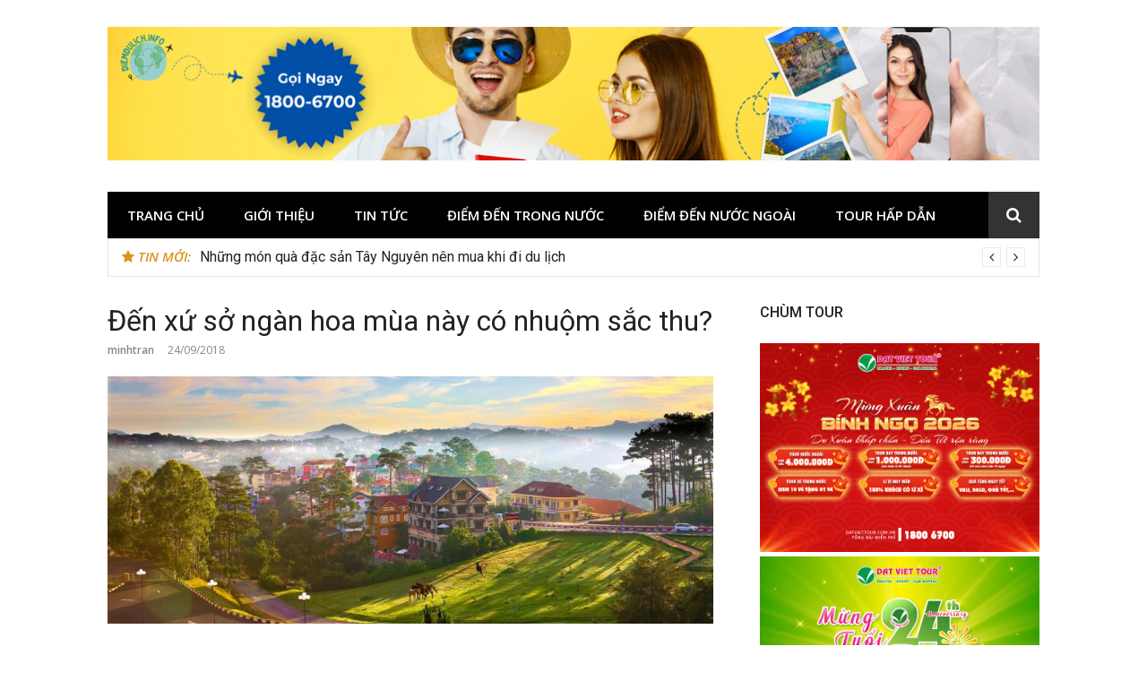

--- FILE ---
content_type: text/html; charset=UTF-8
request_url: http://diemdulich.info/den-xu-so-ngan-hoa-mua-nay-co-nhuom-sac-thu-4620.html
body_size: 13367
content:
<!DOCTYPE html>
<html lang="en-US">
<head>
<meta charset="UTF-8">
<meta name="viewport" content="width=device-width, initial-scale=1">
<link rel="profile" href="http://gmpg.org/xfn/11">

<meta name='robots' content='index, follow, max-image-preview:large, max-snippet:-1, max-video-preview:-1' />
	<style>img:is([sizes="auto" i], [sizes^="auto," i]) { contain-intrinsic-size: 3000px 1500px }</style>
	
	<!-- This site is optimized with the Yoast SEO plugin v24.3 - https://yoast.com/wordpress/plugins/seo/ -->
	<title>Đến xứ sở ngàn hoa mùa này có nhuộm sắc thu? - Điểm Du Lịch</title>
	<link rel="canonical" href="http://diemdulich.info/den-xu-so-ngan-hoa-mua-nay-co-nhuom-sac-thu-4620.html" />
	<meta property="og:locale" content="en_US" />
	<meta property="og:type" content="article" />
	<meta property="og:title" content="Đến xứ sở ngàn hoa mùa này có nhuộm sắc thu? - Điểm Du Lịch" />
	<meta property="og:description" content="Điểm đến&nbsp;l&yacute; tưởng nhất cho những ai y&ecirc;u thi&ecirc;n nhi&ecirc;n hoa l&aacute;, tận hưởng&nbsp;cảm gi&aacute;c thư th&aacute;i, thanh b&igrave;nh&nbsp;ch&iacute;nh l&agrave; th&agrave;nh phố ng&agrave;n hoa. Vẻ đẹp mu&ocirc;n m&agrave;u của những&hellip;" />
	<meta property="og:url" content="http://diemdulich.info/den-xu-so-ngan-hoa-mua-nay-co-nhuom-sac-thu-4620.html" />
	<meta property="og:site_name" content="Điểm Du Lịch" />
	<meta property="article:published_time" content="2018-09-24T04:11:10+00:00" />
	<meta property="og:image" content="http://diemdulich.info/wp-content/uploads/2018/09/l___t.jpg" />
	<meta property="og:image:width" content="1280" />
	<meta property="og:image:height" content="808" />
	<meta property="og:image:type" content="image/jpeg" />
	<meta name="author" content="minhtran" />
	<meta name="twitter:label1" content="Written by" />
	<meta name="twitter:data1" content="minhtran" />
	<meta name="twitter:label2" content="Est. reading time" />
	<meta name="twitter:data2" content="10 minutes" />
	<script type="application/ld+json" class="yoast-schema-graph">{"@context":"https://schema.org","@graph":[{"@type":"Article","@id":"http://diemdulich.info/den-xu-so-ngan-hoa-mua-nay-co-nhuom-sac-thu-4620.html#article","isPartOf":{"@id":"http://diemdulich.info/den-xu-so-ngan-hoa-mua-nay-co-nhuom-sac-thu-4620.html"},"author":{"name":"minhtran","@id":"http://diemdulich.info/#/schema/person/130380c4e24e78cc80812e3058765adf"},"headline":"Đến xứ sở ngàn hoa mùa này có nhuộm sắc thu?","datePublished":"2018-09-24T04:11:10+00:00","dateModified":"2018-09-24T04:11:10+00:00","mainEntityOfPage":{"@id":"http://diemdulich.info/den-xu-so-ngan-hoa-mua-nay-co-nhuom-sac-thu-4620.html"},"wordCount":2032,"publisher":{"@id":"http://diemdulich.info/#organization"},"image":{"@id":"http://diemdulich.info/den-xu-so-ngan-hoa-mua-nay-co-nhuom-sac-thu-4620.html#primaryimage"},"thumbnailUrl":"http://diemdulich.info/wp-content/uploads/2018/09/l___t.jpg","articleSection":["Điểm đến trong nước"],"inLanguage":"en-US"},{"@type":"WebPage","@id":"http://diemdulich.info/den-xu-so-ngan-hoa-mua-nay-co-nhuom-sac-thu-4620.html","url":"http://diemdulich.info/den-xu-so-ngan-hoa-mua-nay-co-nhuom-sac-thu-4620.html","name":"Đến xứ sở ngàn hoa mùa này có nhuộm sắc thu? - Điểm Du Lịch","isPartOf":{"@id":"http://diemdulich.info/#website"},"primaryImageOfPage":{"@id":"http://diemdulich.info/den-xu-so-ngan-hoa-mua-nay-co-nhuom-sac-thu-4620.html#primaryimage"},"image":{"@id":"http://diemdulich.info/den-xu-so-ngan-hoa-mua-nay-co-nhuom-sac-thu-4620.html#primaryimage"},"thumbnailUrl":"http://diemdulich.info/wp-content/uploads/2018/09/l___t.jpg","datePublished":"2018-09-24T04:11:10+00:00","dateModified":"2018-09-24T04:11:10+00:00","breadcrumb":{"@id":"http://diemdulich.info/den-xu-so-ngan-hoa-mua-nay-co-nhuom-sac-thu-4620.html#breadcrumb"},"inLanguage":"en-US","potentialAction":[{"@type":"ReadAction","target":["http://diemdulich.info/den-xu-so-ngan-hoa-mua-nay-co-nhuom-sac-thu-4620.html"]}]},{"@type":"ImageObject","inLanguage":"en-US","@id":"http://diemdulich.info/den-xu-so-ngan-hoa-mua-nay-co-nhuom-sac-thu-4620.html#primaryimage","url":"http://diemdulich.info/wp-content/uploads/2018/09/l___t.jpg","contentUrl":"http://diemdulich.info/wp-content/uploads/2018/09/l___t.jpg","width":1280,"height":808},{"@type":"BreadcrumbList","@id":"http://diemdulich.info/den-xu-so-ngan-hoa-mua-nay-co-nhuom-sac-thu-4620.html#breadcrumb","itemListElement":[{"@type":"ListItem","position":1,"name":"Home","item":"http://diemdulich.info/"},{"@type":"ListItem","position":2,"name":"Đến xứ sở ngàn hoa mùa này có nhuộm sắc thu?"}]},{"@type":"WebSite","@id":"http://diemdulich.info/#website","url":"http://diemdulich.info/","name":"Điểm Du Lịch","description":"Chia sẻ thông tin và kinh nghiệm du lịch","publisher":{"@id":"http://diemdulich.info/#organization"},"potentialAction":[{"@type":"SearchAction","target":{"@type":"EntryPoint","urlTemplate":"http://diemdulich.info/?s={search_term_string}"},"query-input":{"@type":"PropertyValueSpecification","valueRequired":true,"valueName":"search_term_string"}}],"inLanguage":"en-US"},{"@type":"Organization","@id":"http://diemdulich.info/#organization","name":"Điểm Du Lịch","url":"http://diemdulich.info/","logo":{"@type":"ImageObject","inLanguage":"en-US","@id":"http://diemdulich.info/#/schema/logo/image/","url":"http://diemdulich.info/wp-content/uploads/2023/11/cropped-18006700.png","contentUrl":"http://diemdulich.info/wp-content/uploads/2023/11/cropped-18006700.png","width":1044,"height":150,"caption":"Điểm Du Lịch"},"image":{"@id":"http://diemdulich.info/#/schema/logo/image/"}},{"@type":"Person","@id":"http://diemdulich.info/#/schema/person/130380c4e24e78cc80812e3058765adf","name":"minhtran","image":{"@type":"ImageObject","inLanguage":"en-US","@id":"http://diemdulich.info/#/schema/person/image/","url":"https://secure.gravatar.com/avatar/2e4947a8d30ad07f8cea80ff8448b7b3?s=96&d=mm&r=g","contentUrl":"https://secure.gravatar.com/avatar/2e4947a8d30ad07f8cea80ff8448b7b3?s=96&d=mm&r=g","caption":"minhtran"},"url":"http://diemdulich.info/author/minhtran"}]}</script>
	<!-- / Yoast SEO plugin. -->


<link rel='dns-prefetch' href='//fonts.googleapis.com' />
<link rel="alternate" type="application/rss+xml" title="Điểm Du Lịch &raquo; Feed" href="http://diemdulich.info/feed" />
<link rel="alternate" type="application/rss+xml" title="Điểm Du Lịch &raquo; Comments Feed" href="http://diemdulich.info/comments/feed" />
<link rel="alternate" type="application/rss+xml" title="Điểm Du Lịch &raquo; Đến xứ sở ngàn hoa mùa này có nhuộm sắc thu? Comments Feed" href="http://diemdulich.info/den-xu-so-ngan-hoa-mua-nay-co-nhuom-sac-thu-4620.html/feed" />
<script type="text/javascript">
/* <![CDATA[ */
window._wpemojiSettings = {"baseUrl":"https:\/\/s.w.org\/images\/core\/emoji\/15.0.3\/72x72\/","ext":".png","svgUrl":"https:\/\/s.w.org\/images\/core\/emoji\/15.0.3\/svg\/","svgExt":".svg","source":{"concatemoji":"http:\/\/diemdulich.info\/wp-includes\/js\/wp-emoji-release.min.js?ver=4d50d33e48f59459783f3153b578b490"}};
/*! This file is auto-generated */
!function(i,n){var o,s,e;function c(e){try{var t={supportTests:e,timestamp:(new Date).valueOf()};sessionStorage.setItem(o,JSON.stringify(t))}catch(e){}}function p(e,t,n){e.clearRect(0,0,e.canvas.width,e.canvas.height),e.fillText(t,0,0);var t=new Uint32Array(e.getImageData(0,0,e.canvas.width,e.canvas.height).data),r=(e.clearRect(0,0,e.canvas.width,e.canvas.height),e.fillText(n,0,0),new Uint32Array(e.getImageData(0,0,e.canvas.width,e.canvas.height).data));return t.every(function(e,t){return e===r[t]})}function u(e,t,n){switch(t){case"flag":return n(e,"\ud83c\udff3\ufe0f\u200d\u26a7\ufe0f","\ud83c\udff3\ufe0f\u200b\u26a7\ufe0f")?!1:!n(e,"\ud83c\uddfa\ud83c\uddf3","\ud83c\uddfa\u200b\ud83c\uddf3")&&!n(e,"\ud83c\udff4\udb40\udc67\udb40\udc62\udb40\udc65\udb40\udc6e\udb40\udc67\udb40\udc7f","\ud83c\udff4\u200b\udb40\udc67\u200b\udb40\udc62\u200b\udb40\udc65\u200b\udb40\udc6e\u200b\udb40\udc67\u200b\udb40\udc7f");case"emoji":return!n(e,"\ud83d\udc26\u200d\u2b1b","\ud83d\udc26\u200b\u2b1b")}return!1}function f(e,t,n){var r="undefined"!=typeof WorkerGlobalScope&&self instanceof WorkerGlobalScope?new OffscreenCanvas(300,150):i.createElement("canvas"),a=r.getContext("2d",{willReadFrequently:!0}),o=(a.textBaseline="top",a.font="600 32px Arial",{});return e.forEach(function(e){o[e]=t(a,e,n)}),o}function t(e){var t=i.createElement("script");t.src=e,t.defer=!0,i.head.appendChild(t)}"undefined"!=typeof Promise&&(o="wpEmojiSettingsSupports",s=["flag","emoji"],n.supports={everything:!0,everythingExceptFlag:!0},e=new Promise(function(e){i.addEventListener("DOMContentLoaded",e,{once:!0})}),new Promise(function(t){var n=function(){try{var e=JSON.parse(sessionStorage.getItem(o));if("object"==typeof e&&"number"==typeof e.timestamp&&(new Date).valueOf()<e.timestamp+604800&&"object"==typeof e.supportTests)return e.supportTests}catch(e){}return null}();if(!n){if("undefined"!=typeof Worker&&"undefined"!=typeof OffscreenCanvas&&"undefined"!=typeof URL&&URL.createObjectURL&&"undefined"!=typeof Blob)try{var e="postMessage("+f.toString()+"("+[JSON.stringify(s),u.toString(),p.toString()].join(",")+"));",r=new Blob([e],{type:"text/javascript"}),a=new Worker(URL.createObjectURL(r),{name:"wpTestEmojiSupports"});return void(a.onmessage=function(e){c(n=e.data),a.terminate(),t(n)})}catch(e){}c(n=f(s,u,p))}t(n)}).then(function(e){for(var t in e)n.supports[t]=e[t],n.supports.everything=n.supports.everything&&n.supports[t],"flag"!==t&&(n.supports.everythingExceptFlag=n.supports.everythingExceptFlag&&n.supports[t]);n.supports.everythingExceptFlag=n.supports.everythingExceptFlag&&!n.supports.flag,n.DOMReady=!1,n.readyCallback=function(){n.DOMReady=!0}}).then(function(){return e}).then(function(){var e;n.supports.everything||(n.readyCallback(),(e=n.source||{}).concatemoji?t(e.concatemoji):e.wpemoji&&e.twemoji&&(t(e.twemoji),t(e.wpemoji)))}))}((window,document),window._wpemojiSettings);
/* ]]> */
</script>
<style id='wp-emoji-styles-inline-css' type='text/css'>

	img.wp-smiley, img.emoji {
		display: inline !important;
		border: none !important;
		box-shadow: none !important;
		height: 1em !important;
		width: 1em !important;
		margin: 0 0.07em !important;
		vertical-align: -0.1em !important;
		background: none !important;
		padding: 0 !important;
	}
</style>
<link rel='stylesheet' id='wp-block-library-css' href='http://diemdulich.info/wp-includes/css/dist/block-library/style.min.css?ver=4d50d33e48f59459783f3153b578b490' type='text/css' media='all' />
<style id='classic-theme-styles-inline-css' type='text/css'>
/*! This file is auto-generated */
.wp-block-button__link{color:#fff;background-color:#32373c;border-radius:9999px;box-shadow:none;text-decoration:none;padding:calc(.667em + 2px) calc(1.333em + 2px);font-size:1.125em}.wp-block-file__button{background:#32373c;color:#fff;text-decoration:none}
</style>
<style id='global-styles-inline-css' type='text/css'>
:root{--wp--preset--aspect-ratio--square: 1;--wp--preset--aspect-ratio--4-3: 4/3;--wp--preset--aspect-ratio--3-4: 3/4;--wp--preset--aspect-ratio--3-2: 3/2;--wp--preset--aspect-ratio--2-3: 2/3;--wp--preset--aspect-ratio--16-9: 16/9;--wp--preset--aspect-ratio--9-16: 9/16;--wp--preset--color--black: #000000;--wp--preset--color--cyan-bluish-gray: #abb8c3;--wp--preset--color--white: #ffffff;--wp--preset--color--pale-pink: #f78da7;--wp--preset--color--vivid-red: #cf2e2e;--wp--preset--color--luminous-vivid-orange: #ff6900;--wp--preset--color--luminous-vivid-amber: #fcb900;--wp--preset--color--light-green-cyan: #7bdcb5;--wp--preset--color--vivid-green-cyan: #00d084;--wp--preset--color--pale-cyan-blue: #8ed1fc;--wp--preset--color--vivid-cyan-blue: #0693e3;--wp--preset--color--vivid-purple: #9b51e0;--wp--preset--gradient--vivid-cyan-blue-to-vivid-purple: linear-gradient(135deg,rgba(6,147,227,1) 0%,rgb(155,81,224) 100%);--wp--preset--gradient--light-green-cyan-to-vivid-green-cyan: linear-gradient(135deg,rgb(122,220,180) 0%,rgb(0,208,130) 100%);--wp--preset--gradient--luminous-vivid-amber-to-luminous-vivid-orange: linear-gradient(135deg,rgba(252,185,0,1) 0%,rgba(255,105,0,1) 100%);--wp--preset--gradient--luminous-vivid-orange-to-vivid-red: linear-gradient(135deg,rgba(255,105,0,1) 0%,rgb(207,46,46) 100%);--wp--preset--gradient--very-light-gray-to-cyan-bluish-gray: linear-gradient(135deg,rgb(238,238,238) 0%,rgb(169,184,195) 100%);--wp--preset--gradient--cool-to-warm-spectrum: linear-gradient(135deg,rgb(74,234,220) 0%,rgb(151,120,209) 20%,rgb(207,42,186) 40%,rgb(238,44,130) 60%,rgb(251,105,98) 80%,rgb(254,248,76) 100%);--wp--preset--gradient--blush-light-purple: linear-gradient(135deg,rgb(255,206,236) 0%,rgb(152,150,240) 100%);--wp--preset--gradient--blush-bordeaux: linear-gradient(135deg,rgb(254,205,165) 0%,rgb(254,45,45) 50%,rgb(107,0,62) 100%);--wp--preset--gradient--luminous-dusk: linear-gradient(135deg,rgb(255,203,112) 0%,rgb(199,81,192) 50%,rgb(65,88,208) 100%);--wp--preset--gradient--pale-ocean: linear-gradient(135deg,rgb(255,245,203) 0%,rgb(182,227,212) 50%,rgb(51,167,181) 100%);--wp--preset--gradient--electric-grass: linear-gradient(135deg,rgb(202,248,128) 0%,rgb(113,206,126) 100%);--wp--preset--gradient--midnight: linear-gradient(135deg,rgb(2,3,129) 0%,rgb(40,116,252) 100%);--wp--preset--font-size--small: 13px;--wp--preset--font-size--medium: 20px;--wp--preset--font-size--large: 36px;--wp--preset--font-size--x-large: 42px;--wp--preset--spacing--20: 0.44rem;--wp--preset--spacing--30: 0.67rem;--wp--preset--spacing--40: 1rem;--wp--preset--spacing--50: 1.5rem;--wp--preset--spacing--60: 2.25rem;--wp--preset--spacing--70: 3.38rem;--wp--preset--spacing--80: 5.06rem;--wp--preset--shadow--natural: 6px 6px 9px rgba(0, 0, 0, 0.2);--wp--preset--shadow--deep: 12px 12px 50px rgba(0, 0, 0, 0.4);--wp--preset--shadow--sharp: 6px 6px 0px rgba(0, 0, 0, 0.2);--wp--preset--shadow--outlined: 6px 6px 0px -3px rgba(255, 255, 255, 1), 6px 6px rgba(0, 0, 0, 1);--wp--preset--shadow--crisp: 6px 6px 0px rgba(0, 0, 0, 1);}:where(.is-layout-flex){gap: 0.5em;}:where(.is-layout-grid){gap: 0.5em;}body .is-layout-flex{display: flex;}.is-layout-flex{flex-wrap: wrap;align-items: center;}.is-layout-flex > :is(*, div){margin: 0;}body .is-layout-grid{display: grid;}.is-layout-grid > :is(*, div){margin: 0;}:where(.wp-block-columns.is-layout-flex){gap: 2em;}:where(.wp-block-columns.is-layout-grid){gap: 2em;}:where(.wp-block-post-template.is-layout-flex){gap: 1.25em;}:where(.wp-block-post-template.is-layout-grid){gap: 1.25em;}.has-black-color{color: var(--wp--preset--color--black) !important;}.has-cyan-bluish-gray-color{color: var(--wp--preset--color--cyan-bluish-gray) !important;}.has-white-color{color: var(--wp--preset--color--white) !important;}.has-pale-pink-color{color: var(--wp--preset--color--pale-pink) !important;}.has-vivid-red-color{color: var(--wp--preset--color--vivid-red) !important;}.has-luminous-vivid-orange-color{color: var(--wp--preset--color--luminous-vivid-orange) !important;}.has-luminous-vivid-amber-color{color: var(--wp--preset--color--luminous-vivid-amber) !important;}.has-light-green-cyan-color{color: var(--wp--preset--color--light-green-cyan) !important;}.has-vivid-green-cyan-color{color: var(--wp--preset--color--vivid-green-cyan) !important;}.has-pale-cyan-blue-color{color: var(--wp--preset--color--pale-cyan-blue) !important;}.has-vivid-cyan-blue-color{color: var(--wp--preset--color--vivid-cyan-blue) !important;}.has-vivid-purple-color{color: var(--wp--preset--color--vivid-purple) !important;}.has-black-background-color{background-color: var(--wp--preset--color--black) !important;}.has-cyan-bluish-gray-background-color{background-color: var(--wp--preset--color--cyan-bluish-gray) !important;}.has-white-background-color{background-color: var(--wp--preset--color--white) !important;}.has-pale-pink-background-color{background-color: var(--wp--preset--color--pale-pink) !important;}.has-vivid-red-background-color{background-color: var(--wp--preset--color--vivid-red) !important;}.has-luminous-vivid-orange-background-color{background-color: var(--wp--preset--color--luminous-vivid-orange) !important;}.has-luminous-vivid-amber-background-color{background-color: var(--wp--preset--color--luminous-vivid-amber) !important;}.has-light-green-cyan-background-color{background-color: var(--wp--preset--color--light-green-cyan) !important;}.has-vivid-green-cyan-background-color{background-color: var(--wp--preset--color--vivid-green-cyan) !important;}.has-pale-cyan-blue-background-color{background-color: var(--wp--preset--color--pale-cyan-blue) !important;}.has-vivid-cyan-blue-background-color{background-color: var(--wp--preset--color--vivid-cyan-blue) !important;}.has-vivid-purple-background-color{background-color: var(--wp--preset--color--vivid-purple) !important;}.has-black-border-color{border-color: var(--wp--preset--color--black) !important;}.has-cyan-bluish-gray-border-color{border-color: var(--wp--preset--color--cyan-bluish-gray) !important;}.has-white-border-color{border-color: var(--wp--preset--color--white) !important;}.has-pale-pink-border-color{border-color: var(--wp--preset--color--pale-pink) !important;}.has-vivid-red-border-color{border-color: var(--wp--preset--color--vivid-red) !important;}.has-luminous-vivid-orange-border-color{border-color: var(--wp--preset--color--luminous-vivid-orange) !important;}.has-luminous-vivid-amber-border-color{border-color: var(--wp--preset--color--luminous-vivid-amber) !important;}.has-light-green-cyan-border-color{border-color: var(--wp--preset--color--light-green-cyan) !important;}.has-vivid-green-cyan-border-color{border-color: var(--wp--preset--color--vivid-green-cyan) !important;}.has-pale-cyan-blue-border-color{border-color: var(--wp--preset--color--pale-cyan-blue) !important;}.has-vivid-cyan-blue-border-color{border-color: var(--wp--preset--color--vivid-cyan-blue) !important;}.has-vivid-purple-border-color{border-color: var(--wp--preset--color--vivid-purple) !important;}.has-vivid-cyan-blue-to-vivid-purple-gradient-background{background: var(--wp--preset--gradient--vivid-cyan-blue-to-vivid-purple) !important;}.has-light-green-cyan-to-vivid-green-cyan-gradient-background{background: var(--wp--preset--gradient--light-green-cyan-to-vivid-green-cyan) !important;}.has-luminous-vivid-amber-to-luminous-vivid-orange-gradient-background{background: var(--wp--preset--gradient--luminous-vivid-amber-to-luminous-vivid-orange) !important;}.has-luminous-vivid-orange-to-vivid-red-gradient-background{background: var(--wp--preset--gradient--luminous-vivid-orange-to-vivid-red) !important;}.has-very-light-gray-to-cyan-bluish-gray-gradient-background{background: var(--wp--preset--gradient--very-light-gray-to-cyan-bluish-gray) !important;}.has-cool-to-warm-spectrum-gradient-background{background: var(--wp--preset--gradient--cool-to-warm-spectrum) !important;}.has-blush-light-purple-gradient-background{background: var(--wp--preset--gradient--blush-light-purple) !important;}.has-blush-bordeaux-gradient-background{background: var(--wp--preset--gradient--blush-bordeaux) !important;}.has-luminous-dusk-gradient-background{background: var(--wp--preset--gradient--luminous-dusk) !important;}.has-pale-ocean-gradient-background{background: var(--wp--preset--gradient--pale-ocean) !important;}.has-electric-grass-gradient-background{background: var(--wp--preset--gradient--electric-grass) !important;}.has-midnight-gradient-background{background: var(--wp--preset--gradient--midnight) !important;}.has-small-font-size{font-size: var(--wp--preset--font-size--small) !important;}.has-medium-font-size{font-size: var(--wp--preset--font-size--medium) !important;}.has-large-font-size{font-size: var(--wp--preset--font-size--large) !important;}.has-x-large-font-size{font-size: var(--wp--preset--font-size--x-large) !important;}
:where(.wp-block-post-template.is-layout-flex){gap: 1.25em;}:where(.wp-block-post-template.is-layout-grid){gap: 1.25em;}
:where(.wp-block-columns.is-layout-flex){gap: 2em;}:where(.wp-block-columns.is-layout-grid){gap: 2em;}
:root :where(.wp-block-pullquote){font-size: 1.5em;line-height: 1.6;}
</style>
<link rel='stylesheet' id='glob-fonts-css' href='https://fonts.googleapis.com/css?family=Open+Sans%3A400%2C400i%2C600%2C600i%7CRoboto%3A300%2C400%2C400italic%2C500%2C500italic%2C700&#038;ver=0.1.4#038;subset=latin%2Clatin-ext' type='text/css' media='all' />
<link rel='stylesheet' id='font-awesome-css' href='http://diemdulich.info/wp-content/themes/glob/assets/css/font-awesome.min.css?ver=4.5' type='text/css' media='all' />
<link rel='stylesheet' id='glob-style-css' href='http://diemdulich.info/wp-content/themes/glob/style.css?ver=0.1.4' type='text/css' media='all' />
<style id='glob-style-inline-css' type='text/css'>

            a, .comments-area .logged-in-as a {
                color: #222222;
            }

            .header-breaking .breaking_text strong,
            a:hover,
            .social-links ul a:hover::before,
            .footer-widgets .widget a:hover,
            .entry-title:hover, .entry-title a:hover, h2.entry-title a:hover,
            .social-links ul a:hover
            {
                 color : #dd9221;
            }

            .block-slider .entry .entry-cat,
            .entry-footer .cat-links span, .entry-footer .tags-links span {
                background-color: #dd9221;
            }
            button, input[type="button"], input[type="reset"], input[type="submit"],
            .st-menu .btn-close-home .home-button,
            .st-menu .btn-close-home .close-button {
                background-color: #dd9221;
                border-color : #dd9221;
            }
            .widget_tag_cloud a:hover, .slick-arrow:hover { border-color : #dd9221;}

            .main-navigation li:hover > a,
            .main-navigation li.focus > a {
                 background-color : #dd9221;
            }
            .main-navigation a:hover,
            .main-navigation .current_page_item > a,
            .main-navigation .current-menu-item > a,
            .main-navigation .current_page_ancestor > a {
                background-color : #dd9221;
                color : #fff;
            }

            h2.entry-title a,
            h1.entry-title,
            .widget-title,
            .footer-staff-picks h3
            {
                color: #222222;
            }
            button:hover, input[type="button"]:hover,
            input[type="reset"]:hover,
            input[type="submit"]:hover,
            .st-menu .btn-close-home .home-button:hover,
            .st-menu .btn-close-home .close-button:hover {
                    background-color: #222222;
                    border-color: #222222;
            }
</style>
<script type="text/javascript" src="http://diemdulich.info/wp-includes/js/jquery/jquery.min.js?ver=3.7.1" id="jquery-core-js"></script>
<script type="text/javascript" src="http://diemdulich.info/wp-includes/js/jquery/jquery-migrate.min.js?ver=3.4.1" id="jquery-migrate-js"></script>
<script type="text/javascript" src="http://diemdulich.info/wp-content/themes/glob/assets/js/classie.js?ver=1" id="classie-js"></script>
<link rel="https://api.w.org/" href="http://diemdulich.info/wp-json/" /><link rel="alternate" title="JSON" type="application/json" href="http://diemdulich.info/wp-json/wp/v2/posts/4620" /><link rel="EditURI" type="application/rsd+xml" title="RSD" href="http://diemdulich.info/xmlrpc.php?rsd" />

<link rel='shortlink' href='http://diemdulich.info/?p=4620' />
<link rel="alternate" title="oEmbed (JSON)" type="application/json+oembed" href="http://diemdulich.info/wp-json/oembed/1.0/embed?url=http%3A%2F%2Fdiemdulich.info%2Fden-xu-so-ngan-hoa-mua-nay-co-nhuom-sac-thu-4620.html" />
<link rel="alternate" title="oEmbed (XML)" type="text/xml+oembed" href="http://diemdulich.info/wp-json/oembed/1.0/embed?url=http%3A%2F%2Fdiemdulich.info%2Fden-xu-so-ngan-hoa-mua-nay-co-nhuom-sac-thu-4620.html&#038;format=xml" />
<!-- Google tag (gtag.js) -->
<script async src="https://www.googletagmanager.com/gtag/js?id=G-NBS1JMT4HR"></script>
<script>
  window.dataLayer = window.dataLayer || [];
  function gtag(){dataLayer.push(arguments);}
  gtag('js', new Date());

  gtag('config', 'G-NBS1JMT4HR');
</script>
	<style type="text/css">
			.site-title a,
		.site-description {
			position: absolute;
			clip: rect(1px, 1px, 1px, 1px);
		}
		</style>
	<link rel="icon" href="http://diemdulich.info/wp-content/uploads/2023/11/cropped-Diemdulich-32x32.png" sizes="32x32" />
<link rel="icon" href="http://diemdulich.info/wp-content/uploads/2023/11/cropped-Diemdulich-192x192.png" sizes="192x192" />
<link rel="apple-touch-icon" href="http://diemdulich.info/wp-content/uploads/2023/11/cropped-Diemdulich-180x180.png" />
<meta name="msapplication-TileImage" content="http://diemdulich.info/wp-content/uploads/2023/11/cropped-Diemdulich-270x270.png" />
</head>

<body class="post-template-default single single-post postid-4620 single-format-standard wp-custom-logo group-blog">
<div id="page" class="site">
	<a class="skip-link screen-reader-text" href="#main">Skip to content</a>

	<!-- begin .header-mobile-menu -->
	<nav class="st-menu st-effect-1" id="menu-3">
		<div class="btn-close-home">
			<button class="close-button" id="closemenu"></button>
			<a href="http://diemdulich.info/" class="home-button"><i class="fa fa-home"></i></a>
		</div>
		<div class="menu-menu-container"><ul><li id="menu-item-1162" class="menu-item menu-item-type-custom menu-item-object-custom menu-item-home menu-item-1162"><a href="http://diemdulich.info">Trang chủ</a></li>
<li id="menu-item-3611" class="menu-item menu-item-type-post_type menu-item-object-page menu-item-3611"><a href="http://diemdulich.info/gioi-thieu">Giới thiệu</a></li>
<li id="menu-item-3612" class="menu-item menu-item-type-taxonomy menu-item-object-category menu-item-3612"><a href="http://diemdulich.info/tin-tuc">Tin tức</a></li>
<li id="menu-item-303" class="menu-item menu-item-type-taxonomy menu-item-object-category current-post-ancestor current-menu-parent current-post-parent menu-item-303"><a href="http://diemdulich.info/diem-den-trong-nuoc">ĐIỂM ĐẾN TRONG NƯỚC</a></li>
<li id="menu-item-297" class="menu-item menu-item-type-taxonomy menu-item-object-category menu-item-297"><a href="http://diemdulich.info/diem-den-nuoc-ngoai">ĐIỂM ĐẾN NƯỚC NGOÀI</a></li>
<li id="menu-item-5181" class="menu-item menu-item-type-custom menu-item-object-custom menu-item-5181"><a href="https://datviettour.com.vn/">TOUR HẤP DẪN</a></li>
</ul></div>		<form role="search" method="get" id="searchform" class="search-form" action="http://diemdulich.info/" >
	    <label for="s">
			<span class="screen-reader-text">Search for:</span>
			<input type="text" class="search-field" placeholder="Search" value="" name="s" id="s" />
		</label>
		<button type="submit" class="search-submit">
	        <i class="fa fa-search"></i>
	    </button>
	    </form>	</nav>
	<!-- end .header-mobile-menu -->

	<header id="masthead" class="site-header site-identity-left" role="banner">

		<div class="container">
			<button class="top-mobile-menu-button mobile-menu-button" data-effect="st-effect-1" type="button"><i class="fa fa-bars"></i></button>
            <div id="site-branding">
                    <div class="site-branding has-logo hide-site-title hide-tagline">
                    <div class="site-logo">
                <a href="http://diemdulich.info/" class="custom-logo-link" rel="home"><img width="1044" height="150" src="http://diemdulich.info/wp-content/uploads/2023/11/cropped-18006700.png" class="custom-logo" alt="Điểm Du Lịch" decoding="async" fetchpriority="high" srcset="http://diemdulich.info/wp-content/uploads/2023/11/cropped-18006700.png 1044w, http://diemdulich.info/wp-content/uploads/2023/11/cropped-18006700-600x86.png 600w, http://diemdulich.info/wp-content/uploads/2023/11/cropped-18006700-1024x147.png 1024w, http://diemdulich.info/wp-content/uploads/2023/11/cropped-18006700-768x110.png 768w" sizes="(max-width: 1044px) 100vw, 1044px" /></a>            </div>
                    </div><!-- .site-branding -->
                </div>

			<div class="site-header-sidebar">
							</div>
		</div>

	</header><!-- #masthead -->


	<div class="navigation-wrapper nav-layout-boxed">
		<div class="container">
			<div class="navigation-search-wrapper clear">
				<nav id="site-navigation" class="main-navigation" role="navigation">
						<div class="menu-menu-container"><ul id="primary-menu" class="menu"><li class="menu-item menu-item-type-custom menu-item-object-custom menu-item-home menu-item-1162"><a href="http://diemdulich.info">Trang chủ</a></li>
<li class="menu-item menu-item-type-post_type menu-item-object-page menu-item-3611"><a href="http://diemdulich.info/gioi-thieu">Giới thiệu</a></li>
<li class="menu-item menu-item-type-taxonomy menu-item-object-category menu-item-3612"><a href="http://diemdulich.info/tin-tuc">Tin tức</a></li>
<li class="menu-item menu-item-type-taxonomy menu-item-object-category current-post-ancestor current-menu-parent current-post-parent menu-item-303"><a href="http://diemdulich.info/diem-den-trong-nuoc">ĐIỂM ĐẾN TRONG NƯỚC</a></li>
<li class="menu-item menu-item-type-taxonomy menu-item-object-category menu-item-297"><a href="http://diemdulich.info/diem-den-nuoc-ngoai">ĐIỂM ĐẾN NƯỚC NGOÀI</a></li>
<li class="menu-item menu-item-type-custom menu-item-object-custom menu-item-5181"><a href="https://datviettour.com.vn/">TOUR HẤP DẪN</a></li>
</ul></div>				</nav><!-- #site-navigation -->
				<div class="nav-search">
					<div class="search-icon"><i class="fa fa-search"></i></div>
					<div class="dropdown-search">
						<form role="search" method="get" id="searchform" class="search-form" action="http://diemdulich.info/" >
	    <label for="s">
			<span class="screen-reader-text">Search for:</span>
			<input type="text" class="search-field" placeholder="Search" value="" name="s" id="s" />
		</label>
		<button type="submit" class="search-submit">
	        <i class="fa fa-search"></i>
	    </button>
	    </form>					</div>
				</div>
			</div>
		</div>
	</div>

                <div class="breaking_wrapper breaking-layout-boxed nav-boxed">
                <div class="container ">
                    <div class="trending_wrapper trending_widget header-breaking">
                                                <div class="breaking_text"><strong><i class="fa fa-star"></i> <span>Tin mới:</span></strong></div>
                                                <div class="trending_slider_wrapper">
                            <div class="breaking_slider">
                                                                    <article class="entry-breaking">
                                        <h4><a href="http://diemdulich.info/kham-pha-le-hoi-hoa-tulip-keukenhof-ha-lan-co-gi-hap-dan-17018.html" rel="bookmark" title="Khám phá lễ hội hoa tulip Keukenhof &#8211; Hà Lan có gì hấp dẫn?">Khám phá lễ hội hoa tulip Keukenhof &#8211; Hà Lan có gì hấp dẫn?</a></h4>
                                    </article>
                                                                    <article class="entry-breaking">
                                        <h4><a href="http://diemdulich.info/thi-tran-grindelwald-o-thuy-sico-gi-dep-de-du-lich-17015.html" rel="bookmark" title="Thị trấn Grindelwald ở Thụy Sĩcó gì đẹp để du lịch?">Thị trấn Grindelwald ở Thụy Sĩcó gì đẹp để du lịch?</a></h4>
                                    </article>
                                                                    <article class="entry-breaking">
                                        <h4><a href="http://diemdulich.info/nhung-mon-qua-dac-san-tay-nguyen-nen-mua-khi-di-du-lich-17012.html" rel="bookmark" title="Những món quà đặc sản Tây Nguyên nên mua khi đi du lịch">Những món quà đặc sản Tây Nguyên nên mua khi đi du lịch</a></h4>
                                    </article>
                                                                    <article class="entry-breaking">
                                        <h4><a href="http://diemdulich.info/tet-2026-du-lich-ha-giang-san-hoa-dao-vung-cao-17009.html" rel="bookmark" title="Tết 2026 du lịch Hà Giang &#8211; săn hoa đào vùng cao">Tết 2026 du lịch Hà Giang &#8211; săn hoa đào vùng cao</a></h4>
                                    </article>
                                                                    <article class="entry-breaking">
                                        <h4><a href="http://diemdulich.info/tour-tet-cho-gia-dinh-nen-chon-di-dau-17006.html" rel="bookmark" title="Tour Tết cho gia đình nên chọn đi đâu?">Tour Tết cho gia đình nên chọn đi đâu?</a></h4>
                                    </article>
                                                            </div>
                        </div>
                    </div>
                    <div class="clear"></div>
                </div>
            </div>
            
	<div id="content" class="site-content">

<div class="container">
	<div id="primary" class="content-area">
		<main id="main" class="site-main" role="main">

		
<article id="post-4620" class="post-4620 post type-post status-publish format-standard has-post-thumbnail hentry category-diem-den-trong-nuoc">
	<header class="entry-header">
		<h1 class="entry-title">Đến xứ sở ngàn hoa mùa này có nhuộm sắc thu?</h1>                <div class="entry-meta">
                    <span class="author vcard"><a class="url fn n" href="http://diemdulich.info/author/minhtran">minhtran</a></span><span class="posted-on"><time class="entry-date published updated" datetime="2018-09-24T04:11:10+07:00">24/09/2018</time></span>                </div>
                    	</header><!-- .entry-header -->

                    <div class="entry-thumbnail">
                <img width="980" height="400" src="http://diemdulich.info/wp-content/uploads/2018/09/l___t-980x400.jpg" class="attachment-glob-medium size-glob-medium wp-post-image" alt="" decoding="async" />            </div>
        	<div class="entry-content">
		<p>Điểm đến&nbsp;l&yacute; tưởng nhất cho những ai y&ecirc;u thi&ecirc;n nhi&ecirc;n hoa l&aacute;, tận hưởng&nbsp;cảm gi&aacute;c thư th&aacute;i, thanh b&igrave;nh&nbsp;ch&iacute;nh l&agrave; th&agrave;nh phố ng&agrave;n hoa. Vẻ đẹp mu&ocirc;n m&agrave;u của những lo&agrave;i hoa rực rỡ đang khoe sắc&nbsp;nơi đ&acirc;y&nbsp;sẽ thu h&uacute;t&nbsp;du kh&aacute;ch&nbsp;<b>du lịch Đ&agrave; Lạt</b>.</p>
<p>Khi đặt ch&acirc;n tới nơi&nbsp;đ&acirc;y,&nbsp;du kh&aacute;ch kh&ocirc;ng thể n&agrave;o chưa đến chi&ecirc;m ngưỡng&nbsp;những c&aacute;nh đồng hoa bạt ng&agrave;n đa sắc&nbsp;rất nổi tiếng.</p>
<p align="center"><img decoding="async" class="alignnone size-full wp-image-4621" src="http://diemdulich.info/wp-content/uploads/2018/09/l___t.jpg" width="1280" height="808" srcset="http://diemdulich.info/wp-content/uploads/2018/09/l___t.jpg 1280w, http://diemdulich.info/wp-content/uploads/2018/09/l___t-600x379.jpg 600w, http://diemdulich.info/wp-content/uploads/2018/09/l___t-768x485.jpg 768w, http://diemdulich.info/wp-content/uploads/2018/09/l___t-1024x646.jpg 1024w" sizes="(max-width: 1280px) 100vw, 1280px" /></p>
<p><b><b>1. L&Agrave;NG HOA VẠN&nbsp;TH&Agrave;NH</b></b></p>
<p>L&agrave;ng Hoa Vạn Th&agrave;nh tọa lạc ph&iacute;a T&acirc;y&nbsp;th&agrave;nh phố Đ&agrave; Lạt, c&aacute;ch trung t&acirc;m Đ&agrave; Lạt khoảng 3km&nbsp;l&agrave; nơi cung cấp hoa chủ yếu cho Đ&agrave; Lạt, c&oacute; rất nhiều loại hoa như l&agrave; hoa hồng, hoa hồng nhung, hoa ly, salem, cẩm chướng, đồng tiền,&hellip;. Đặc biệt đến đ&acirc;y du kh&aacute;ch sẽ được tận mắt chi&ecirc;m ngưỡng vườn rau thủy canh v&agrave; tận tay h&aacute;i d&acirc;u tại vườn.</p>
<p align="center"><img decoding="async" class="alignnone size-full wp-image-4622" src="http://diemdulich.info/wp-content/uploads/2018/09/van-thanh.jpg" width="951" height="779" srcset="http://diemdulich.info/wp-content/uploads/2018/09/van-thanh.jpg 951w, http://diemdulich.info/wp-content/uploads/2018/09/van-thanh-488x400.jpg 488w, http://diemdulich.info/wp-content/uploads/2018/09/van-thanh-768x629.jpg 768w" sizes="(max-width: 951px) 100vw, 951px" /></p>
<p align="center">​​​​​​<img decoding="async" src="https://datviettour.com.vn/uploads/images/tin-tuc/cam-nang-du-lich/da-lat-co-nhuom-mua-thu/h__i_d__u.jpg" style="width: 600px; height: 399px" /></p>
<p><b><b>2. VƯỜN HOA CẨM T&Uacute; CẦU</b></b></p>
<p>Vườn hoa Cẩm T&uacute;c Cầu toạ lạc tại x&atilde; Xu&acirc;n Thọ, ở ph&iacute;a đ&ocirc;ng của th&agrave;nh phố Đ&agrave; Lạt, vườn hoa cẩm t&uacute; cầu rộng hơn 2 ha.&nbsp;Từ trung t&acirc;m th&agrave;nh phố, đi dọc theo Quốc lộ 20 hướng về Trại M&aacute;t, đi qua ga Trại M&aacute;t tầm 500m, bạn sẽ bắt gặp bảng hướng dẫn đi v&agrave;o c&aacute;nh đồng hoa cẩm t&uacute; cầu nằm ph&iacute;a b&ecirc;n tr&aacute;i. Lo&agrave;i hoa xinh đẹp n&agrave;y c&ograve;n c&oacute; t&ecirc;n gọi kh&aacute;c l&agrave; hoa Cầu H&ocirc;n, những c&aacute;nh hoa mỏng manh, chen ch&uacute;c kề nhau tạo th&agrave;nh từng ch&ugrave;m tr&ograve;n rất ấn tượng.</p>
<p align="center"><img decoding="async" src="https://datviettour.com.vn/uploads/images/tin-tuc/cam-nang-du-lich/da-lat-co-nhuom-mua-thu/cam-tu-cau.jpg" style="width: 600px; height: 362px" /></p>
<p><b><b>3.&nbsp;RỪNG HOA KH&Ocirc; Đ&Agrave; LẠT</b></b></p>
<p>Rừng hoa kh&ocirc; Đ&agrave; Lạt, tọa lạc tr&ecirc;n ngọn đồi cao cạnh Thung Lũng T&igrave;nh y&ecirc;u với h&agrave;ng chục loại hoa v&agrave; l&aacute; được sấy kh&ocirc; bảo quản theo c&ocirc;ng nghệ Nhật Bản gi&uacute;p lưu giữ hoa từ 3 đến 5 năm. Tại đ&acirc;y du kh&aacute;ch&nbsp;c&ograve;n c&oacute; thể ngồi thư gi&atilde;n ngắm nh&igrave;n cảnh vật b&ecirc;n t&aacute;ch c&agrave; ph&ecirc; n&oacute;ng tận hưởng cảm gi&aacute;c y&ecirc;n b&igrave;nh c&ugrave;ng thi&ecirc;n nhi&ecirc;n.</p>
<p align="center"><img decoding="async" src="https://datviettour.com.vn/uploads/images/tin-tuc/cam-nang-du-lich/da-lat-co-nhuom-mua-thu/hoa-kho.jpg" style="width: 600px; height: 400px" /></p>
<p>Kh&ocirc;ng chỉ c&oacute; những vườn hoa n&iacute;u l&ograve;ng du kh&aacute;ch m&agrave; nơi đ&acirc;y c&ograve;n c&oacute; những thắng cảnh nổi tiếng như nh&agrave; ga t&agrave;u hỏa Đ&agrave; Lạt, nh&agrave; thờ Domaine De Marie, th&aacute;c Datanla,&#8230;</p>
<p><strong>Tham khảo th&ecirc;m: <a href="https://datviettour.com.vn/tour-du-lich-da-lat">tour Đ&agrave; Lạt</a> của c&ocirc;ng ty Đất Việt Tour tại đ&acirc;y, hoặc li&ecirc;n hệ 1800 6700 để được tư vấn miễn ph&iacute; về c&aacute;c tour du lịch bạn nh&eacute;.</strong></p>
<p><b><b>4. NH&Agrave; GA T&Agrave;U HỎA Đ&Agrave; LẠT</b></b></p>
<p>Nh&agrave; ga t&agrave;u hỏa Đ&agrave; Lạt&nbsp;x&acirc;y dựng từ những thập ni&ecirc;n đầu của thế kỷ XX, được xem như l&agrave; nh&agrave; ga l&acirc;u đời nhất ở Việt Nam v&agrave; Đ&ocirc;ng Dương. Nh&agrave; ga c&oacute; phong c&aacute;ch kiến tr&uacute;c độc đ&aacute;o, c&oacute; ba m&aacute;i h&igrave;nh ch&oacute;p, l&agrave; c&aacute;ch điệu ba đỉnh n&uacute;i Langbiang hoặc nh&agrave; r&ocirc;ng T&acirc;y Nguy&ecirc;n.&nbsp;Phong cảnh thay đổi kỳ diệu theo từng nơi m&agrave; đo&agrave;n t&agrave;u đi qua, v&ugrave;ng cao nguy&ecirc;n L&acirc;m Vi&ecirc;n m&ugrave; sương, m&aacute;t dịu v&agrave; bắt đầu thấy thoang thoảng m&ugrave;i nhựa thơm của rừng th&ocirc;ng, h&ograve;a lẫn với m&ugrave;i gỗ ch&aacute;y mang theo từ những cột kh&oacute;i tầu phụt ra đen ng&ograve;m. Một cảnh sắc thi&ecirc;n nhi&ecirc;n tuyệt mỹ g&acirc;y ấn tượng s&acirc;u đậm với du kh&aacute;ch.</p>
<p align="center"><img decoding="async" src="https://datviettour.com.vn/uploads/images/tin-tuc/cam-nang-du-lich/da-lat-co-nhuom-mua-thu/ga-da-lat.jpg" style="width: 600px; height: 600px" /></p>
<p><b><b>5.&nbsp;NH&Agrave; THỜ DOMAINE DE MARIE</b></b></p>
<p>Nh&agrave; Thờ Domaine De Marie được x&acirc;y dựng tr&ecirc;n đồi Mai Anh xung quanh l&agrave; h&agrave;ng c&acirc;y mimosa m&agrave;u v&agrave;ng &aacute;nh đ&atilde; t&ocirc; điểm th&ecirc;m vẻ đẹp cho Nh&agrave; thờ. Sau nhiều năm, ngo&agrave;i nh&agrave; nguyện v&agrave; hai d&atilde;y tu viện, c&aacute;c cơ sở kh&aacute;c đ&atilde; được sử dụng cho c&aacute;c mục đ&iacute;ch c&ocirc;ng &iacute;ch. Ở đ&acirc;y ch&iacute;nh l&agrave; nơi đ&atilde; nu&ocirc;i dạy nhiều trẻ em mồ c&ocirc;i v&agrave; dạy nghề cho c&aacute;c em như dệt, th&ecirc;u, vẽ tranh.</p>
<p align="center"><img decoding="async" src="https://datviettour.com.vn/uploads/images/tin-tuc/cam-nang-du-lich/da-lat-co-nhuom-mua-thu/nha_tho_domain.jpg" style="width: 600px; height: 399px" /></p>
<p><b><b>6. TH&Aacute;C DATANLA</b></b></p>
<p>Th&aacute;c Datanla nằm c&aacute;ch trung t&acirc;m th&agrave;nh phố khoảng 4 km b&ecirc;n tay phải theo đường đ&egrave;o prenn chạy thẳng. Từ quốc lộ 20 chạy l&ecirc;n theo đường đ&egrave;o Prenn sẽ nằm b&ecirc;n tay tr&aacute;i. Dantanla&nbsp;l&agrave;&nbsp;một trong những ngọn th&aacute;c đẹp nhất của xứ mộng mơ, du kh&aacute;ch c&oacute; thể tự do trải nghiệm tr&ograve; chơi cảm gi&aacute;c mạnh trượt m&aacute;ng ngắm cảnh th&aacute;c với hệ thống m&aacute;ng trượt tại Datanla được xem l&agrave; m&aacute;ng trượt duy nhất của Đ&agrave; Lạt. M&aacute;ng c&oacute; chiều d&agrave;i 1.000m uốn lượn quanh c&aacute;c sườn n&uacute;i.</p>
<p align="center">.<img decoding="async" src="https://datviettour.com.vn/uploads/images/tin-tuc/cam-nang-du-lich/da-lat-co-nhuom-mua-thu/thac-datanla-da-lat.jpg" style="width: 600px; height: 373px" /></p>
<p><b><b>6. GIAO LƯU CỒNG CHI&Ecirc;NG</b></b></p>
<p>Du kh&aacute;ch&nbsp;sẽ được giao lưu Cồng chi&ecirc;ng với &aacute;nh lửa bập b&ugrave;ng h&ograve;a theo lời ca điệu m&uacute;a của c&aacute;c sơn nam, sơn nữ rồi c&ugrave;ng uống rượu cần v&agrave; ăn thịt nướng. Với những điểm đến thu h&uacute;t như vậy chắc chắn du kh&aacute;ch&nbsp;sẽ c&oacute; những kỉ niệm đẹp tại th&agrave;nh phố ng&agrave;n hoa n&agrave;y.</p>
<p align="center"><img decoding="async" src="https://datviettour.com.vn/uploads/images/tin-tuc/cam-nang-du-lich/da-lat-co-nhuom-mua-thu/cong_chieng.jpg" style="width: 600px; height: 399px" /></p>
<p><b><b>6. ĐẶC SẢN NỔI TIẾNG&nbsp;CỦA TH&Agrave;NH PHỐ NG&Agrave;N HOA</b></b></p>
<p><b>Du lịch Đ&agrave; Lạt</b>&nbsp;th&igrave; kh&ocirc;ng thể qu&ecirc;n được loại tr&aacute;i c&acirc;y n&agrave;y, một m&agrave;u đỏ bắt mắt k&egrave;m vị ngọt ngọt chua chua, lại chứa nhiều vitamin A, C rất tốt cho sức khỏe.</p>
<p align="center"><img decoding="async" src="https://datviettour.com.vn/uploads/images/tin-tuc/cam-nang-du-lich/da-lat-co-nhuom-mua-thu/dau2.jpg" style="width: 600px; height: 600px" /></p>
<p>Kh&ocirc;ng chỉ nổi tiếng l&agrave; xứ sở ng&agrave;n hoa, Đ&agrave; Lạt l&agrave; v&ugrave;ng đất tr&ugrave; ph&uacute; của rất nhiều loại hoa quả thơm ngon. Ch&iacute;nh v&igrave; được thi&ecirc;n nhi&ecirc;n ưu đ&atilde;i n&ecirc;n nơi đ&acirc;y đ&atilde; trở th&agrave;nh địa danh nổi tiếng với c&aacute;c loại mứt tr&aacute;i c&acirc;y thơm ngọt đặc trưng.</p>
<p align="center"><img decoding="async" src="https://datviettour.com.vn/uploads/images/tin-tuc/cam-nang-du-lich/da-lat-co-nhuom-mua-thu/mut.jpg" style="width: 600px; height: 600px" /></p>
<p>Một loại thảo dược cũng nổi tiếng tại đ&acirc;y ch&iacute;nh l&agrave; Atiso. Atiso c&oacute; rất nhiều chức năng như: giảm cholesteron, bảo vệ gan, ngăn ngừa ung thư, gi&uacute;p ti&ecirc;u h&oacute;a,&#8230;</p>
<p align="center"><img decoding="async" src="https://datviettour.com.vn/uploads/images/tin-tuc/cam-nang-du-lich/da-lat-co-nhuom-mua-thu/atiso.jpg" style="width: 600px; height: 600px" /></p>
<p>C&oacute; thể n&oacute;i tạo h&oacute;a đ&atilde; d&agrave;nh&nbsp;nhiều ưu &aacute;i cho Đ&agrave; Lạt kh&ocirc;ng chỉ&nbsp;bởi kh&iacute; hậu tho&aacute;ng đ&atilde;ng, hoa quả đa dạng m&agrave; nơi đ&acirc;y c&ograve;n c&oacute; th&ecirc;m loại rượu vang l&agrave;m say m&ecirc; nhiều du kh&aacute;ch.</p>
<p align="center"><img decoding="async" src="https://datviettour.com.vn/uploads/images/tin-tuc/cam-nang-du-lich/da-lat/vang-dalat-bazan-travel.jpg" style="width: 600px; height: 417px" /></p>
<p>M&oacute;n ăn rất&nbsp;đỗi nổi tiếng&nbsp;khi đến xứ sở ng&agrave;n hoa đ&oacute; ch&iacute;nh l&agrave; b&aacute;nh căn. Kh&ocirc;ng kh&iacute; l&agrave;nh lạnh m&agrave; được trải nghiệm đĩa b&aacute;nh căn ấm n&oacute;ng th&igrave; c&ograve;n điều g&igrave; bằng.</p>
<p align="center"><img decoding="async" src="https://datviettour.com.vn/uploads/images/tin-tuc/cam-nang-du-lich/da-lat-co-nhuom-mua-thu/b__nh_c__n.jpg" style="width: 600px; height: 450px" /></p>
<p>Sự kết hợp tuyệt vời giữa cảnh sắc thi&ecirc;n nhi&ecirc;n quyến rũ v&agrave; n&eacute;t đẹp thơ mộng đ&atilde; khiến cho&nbsp;<b>tour du lịch Đ&agrave; Lạt</b>&nbsp;trở th&agrave;nh sự lựa chọn số 1 trong m&ugrave;a thu năm 2018. C&ograve;n chần chờ g&igrave; nữa m&agrave; kh&ocirc;ng trải nghiệm những điều th&uacute; vị tại xứ sở ng&agrave;n hoa bạn nh&eacute;! Vui l&ograve;ng li&ecirc;n hệ ngay&nbsp;tổng đ&agrave;i 18006700 để được tư vấn v&agrave; đặt tour miễn ph&iacute;.</p>
<p dir="ltr"><em>Tham khảo &gt;&gt;&gt; <a href="https://datvietevent.com/dich-vu-to-chuc-tiec-tat-nien-2018-cho-cong-ty-da-bat-dau-tang-nhiet-4155.html">tổ chức tiệc tất ni&ecirc;n cho c&ocirc;ng ty</a> tại đ&acirc;y, hoặc li&ecirc;n hệ 1800 6700 để được tư vấn miễn ph&iacute; về c&aacute;c tour du lịch bạn nh&eacute;.</em></p>
	</div><!-- .entry-content -->


    
	<footer class="entry-footer">
		<div class="cat-links"><span>Posted in</span><a href="http://diemdulich.info/diem-den-trong-nuoc" rel="category tag">Điểm đến trong nước</a></div>	</footer><!-- .entry-footer -->

    
</article><!-- #post-## -->

		</main><!-- #main -->
	</div><!-- #primary -->

	
<aside id="secondary" class="sidebar widget-area" role="complementary">
	<section id="custom_html-4" class="widget_text widget sidebar-widget widget_custom_html"><h4 class="widget-title">CHÙM TOUR</h4><div class="textwidget custom-html-widget"><a href="https://datviettour.com.vn/tour-du-lich-tet-nguyen-dan-gia-re" target="_blank"><img src="https://thongtindulich.org/wp-content/uploads/2025/11/du-lich-tet-2026.png" alt="Tour du lịch Tết 2026" /></a>
<a href="https://datviettour.com.vn/du-lich-trong-nuoc" target="_blank"><img src="https://thongtindulich.org/wp-content/uploads/2025/10/khuyen-mai-sinh-nhat-24-nam.png" alt="Tour du lịch Đất Việt Tour" /></a>
<a href="https://datviettour.com.vn/tour-du-lich-le-30-4" target="_blank"><img src="http://ctydulich.net/wp-content/uploads/2025/03/COVER-30.4-le.png" alt="Tour lễ 30/4" /></a>
<a href="https://datviettour.com.vn/tour-cao-cap" target="_blank"><img src="https://dulichnuocngoai.info/wp-content/uploads/2020/05/tour-cao-cap-datviettour.png" alt="Tour cao cấp" /></a>
</div></section><section id="custom_html-5" class="widget_text widget sidebar-widget widget_custom_html"><h4 class="widget-title">Dịch Vụ Cho Thuê Xe Du Lịch</h4><div class="textwidget custom-html-widget"><a href="https://chothuexegiare.com.vn/" target="_blank"><img src="http://diemdulich.info/wp-content/uploads/2020/06/cho-thue-xe.jpg" title="cho thuê xe" alt="cho thuê xe" /></a></div></section></aside><!-- #secondary -->
</div>

	</div><!-- #content -->

	<footer id="colophon" class="site-footer" role="contentinfo">
                    <div class="footer-widgets">
                <div class="container">
                    <div class="row footer-row">
                                                        <div id="footer-1" class="col-4 footer-column widget-area" role="complementary">
                                    <section id="text-7" class="widget widget_text"><h4 class="widget-title">Thông tin</h4>			<div class="textwidget"><ul style="list-style-image: url('http://dulich-phuquoc.vn/wp-content/uploads/2013/10/blt-11.png'); padding-left: 16px;">
<li><a href="http://diemdulich.info/diem-den-nuoc-ngoai">Tin tức</a></li>
<li><a href="http://diemdulich.info/am-thuc-2">Ẩm thực</a></li>
<li><a href="http://diemdulich.info/diem-den-trong-nuoc">Điểm đến trong nước</a></li>
<li><a href="http://diemdulich.info/diem-den-nuoc-ngoai">Điểm đến ngoài nước</a></li>
<li><a href="https://datviettour.com.vn" target="_blank" rel="noopener">Tour hấp dẫn</a></li>
<li><a href="https://datvietevent.com" target="_blank" rel="noopener">Event</a></li>
<li><a href="http://diemdulich.info/kinh-nghiem-du-lich">Kinh nghiệm du lịch</a></li>
<li><a href="http://diemdulich.info/suc-khoe" target="_blank" rel="noopener">Sức khỏe</a></li>
</ul>
</div>
		</section>                                </div>
                                                                <div id="footer-2" class="col-4 footer-column widget-area" role="complementary">
                                                                    </div>
                                                                <div id="footer-3" class="col-4 footer-column widget-area" role="complementary">
                                    <section id="text-4" class="widget widget_text"><h4 class="widget-title">LƯU Ý</h4>			<div class="textwidget">
Website đang trong quá trình xây dựng, tất cả thông tin chỉ mang tính chất tham khảo
<a href="http://online.gov.vn/CustomWebsiteDisplay.aspx?DocId=7105" target="_blank" style="float:left">
<img src="http://dulichnuocngoai.info/wp-content/uploads/2017/10/dathongbao-2.png" alt="Website đã được xác nhận sàn giao dịch TMĐT" style="margin-top:10px;height:70px"></a>
</div>
		</section>                                </div>
                                                    </div>
                </div>
            </div>
        
		<div class="site-info">
			<div class="container">
								            <div class="site-copyright">
                Copyright &copy; 2026 Điểm Du Lịch                <span class="sep"> &ndash; </span>
                Glob theme by <a href="https://famethemes.com">FameThemes</a>            </div>
            			</div>
		</div><!-- .site-info -->

	</footer><!-- #colophon -->

</div><!-- #page -->

<script type="text/javascript" src="http://diemdulich.info/wp-content/themes/glob/assets/js/slick.js?ver=0.1.4" id="jquery-slick-js"></script>
<script type="text/javascript" src="http://diemdulich.info/wp-content/themes/glob/assets/js/sidebar-menu.js?ver=0.1.4" id="glob-sidebar-menu-js"></script>
<script type="text/javascript" src="http://diemdulich.info/wp-content/themes/glob/assets/js/inview.js?ver=0.1.4" id="jquery-inview-js"></script>
<script type="text/javascript" src="http://diemdulich.info/wp-content/themes/glob/assets/js/themes.js?ver=0.1.4" id="glob-themes-js-js"></script>

</body>
</html>
